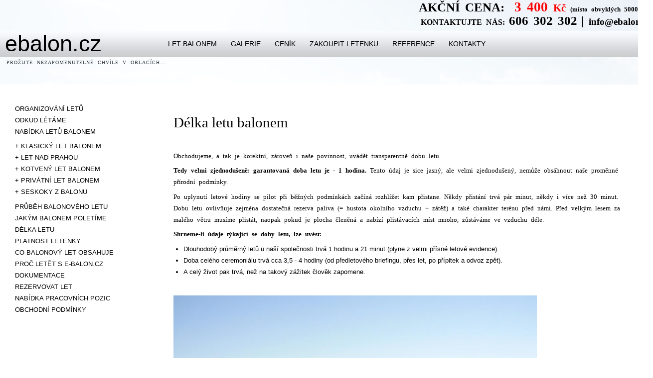

--- FILE ---
content_type: text/html; charset=utf-8
request_url: https://ebalon.cz/delka-letu-balonem
body_size: 11313
content:

 
<!DOCTYPE html PUBLIC "-//W3C//DTD XHTML 1.0 Transitional//EN" "http://www.w3.org/TR/xhtml1/DTD/xhtml1-transitional.dtd">
<html xmlns="http://www.w3.org/1999/xhtml" xml:lang="cs-cz" lang="cs-cz" >
<head>
<meta charset="utf-8">
	<meta name="author" content="Super User">
	<meta name="description" content="METRO AKCE: 3400 Kč ll LET BALONEM ll OBČERSTVENÍ PO LETU, FOTOGRAFIE A TRASA LETU V CENĚ ll LÉTÁME CELOROČNĚ ll KARLŠTEJN, POSÁZAVÍ, ČESKÝ RÁJ">
	<meta name="generator" content="Joomla! - Open Source Content Management">
	<title>DÉLKA LETU</title>
	<link href="https://ebalon.cz/component/search/?id=18&amp;Itemid=166&amp;format=opensearch" rel="search" title="Hledat LET BALONEM | AKČNÍ CENA | 3400 KČ" type="application/opensearchdescription+xml">
	<link href="/favicon.ico" rel="icon" type="image/vnd.microsoft.icon">
<link href="/media/vendor/joomla-custom-elements/css/joomla-alert.min.css?0.2.0" rel="stylesheet" />
	<link href="/plugins/system/jce/css/content.css?badb4208be409b1335b815dde676300e" rel="stylesheet" />
<script src="/media/vendor/jquery/js/jquery.min.js?3.7.1"></script>
	<script src="/media/legacy/js/jquery-noconflict.min.js?647005fc12b79b3ca2bb30c059899d5994e3e34d"></script>
	<script type="application/json" class="joomla-script-options new">{"joomla.jtext":{"ERROR":"Chyba","MESSAGE":"Zpr\u00e1va","NOTICE":"Ozn\u00e1men\u00ed","WARNING":"Varov\u00e1n\u00ed","JCLOSE":"Zav\u0159\u00edt","JOK":"OK","JOPEN":"Otev\u0159\u00edt"},"system.paths":{"root":"","rootFull":"https:\/\/ebalon.cz\/","base":"","baseFull":"https:\/\/ebalon.cz\/"},"csrf.token":"daaed45a3b6f532281ba4ee26696e76a"}</script>
	<script src="/media/system/js/core.min.js?ee06c8994b37d13d4ad21c573bbffeeb9465c0e2"></script>
	<script src="/media/vendor/bootstrap/js/bootstrap-es5.min.js?5.3.2" nomodule defer></script>
	<script src="/media/system/js/messages-es5.min.js?c29829fd2432533d05b15b771f86c6637708bd9d" nomodule defer></script>
	<script src="/media/vendor/bootstrap/js/offcanvas.min.js?5.3.2" type="module"></script>
	<script src="/media/vendor/bootstrap/js/toast.min.js?5.3.2" type="module"></script>
	<script src="/media/vendor/bootstrap/js/tab.min.js?5.3.2" type="module"></script>
	<script src="/media/vendor/bootstrap/js/scrollspy.min.js?5.3.2" type="module"></script>
	<script src="/media/vendor/bootstrap/js/popover.min.js?5.3.2" type="module"></script>
	<script src="/media/vendor/bootstrap/js/dropdown.min.js?5.3.2" type="module"></script>
	<script src="/media/vendor/bootstrap/js/modal.min.js?5.3.2" type="module"></script>
	<script src="/media/vendor/bootstrap/js/collapse.min.js?5.3.2" type="module"></script>
	<script src="/media/vendor/bootstrap/js/carousel.min.js?5.3.2" type="module"></script>
	<script src="/media/vendor/bootstrap/js/button.min.js?5.3.2" type="module"></script>
	<script src="/media/vendor/bootstrap/js/alert.min.js?5.3.2" type="module"></script>
	<script src="/media/system/js/messages.min.js?7f7aa28ac8e8d42145850e8b45b3bc82ff9a6411" type="module"></script>

   

<link rel="stylesheet" href="/templates/system/css/system.css" type="text/css" />
<link rel="stylesheet" href="/templates/joomlage0085-lectron/css/reset.css" type="text/css" />
<link rel="stylesheet" href="/templates/joomlage0085-lectron/css/typo.css" type="text/css" />
<link rel="stylesheet" href="/templates/joomlage0085-lectron/css/bootstrap.css" type="text/css" />
<link rel="stylesheet" href="/templates/joomlage0085-lectron/css/font-awesome.css" type="text/css" />
<link rel="stylesheet" href="/templates/joomlage0085-lectron/css/animate.css" type="text/css" />
<link rel="stylesheet" href="/templates/joomlage0085-lectron/css/template.css" type="text/css" />
<link rel="stylesheet" href="/templates/joomlage0085-lectron/css/nexus.css" type="text/css" />


<!-- Font weight required for Headings and Titles -->
<link href='https://fonts.googleapis.com/css?family=Raleway:400,300,200,100,500,700,800,900,600' rel='stylesheet' type='text/css'>




<style type="text/css">body{font-family:Verdana, Geneva, sans-serif }</style>


<style type="text/css">h2{font-family:Verdana, Geneva, sans-serif }</style>
<style type="text/css">.accordion div.accordion-group div.accordion-heading strong a.accordion-toggle{font-family:Verdana, Geneva, sans-serif }</style>


<style type="text/css">.module h3, .module_menu h3{font-family:Verdana, Geneva, sans-serif }</style>


<style type="text/css">#hornav{font-family:Verdana, Geneva, sans-serif }</style>


<style type="text/css">.logo-text a{font-family:Impact, Charcoal, sans-serif }</style>




<style type="text/css">

/*-------------------------------------------------------------*/
/*---------------Start Global Parmameters Styling--------------*/
/*-------------------------------------------------------------*/

/*--Set Template Width--*/
.wrapper960 {width:1310px;}

/*@media only screen and (min-width: 960px) and (max-width: 1310px) {
.wrapper960 {width:960px !important;}
}*/

/*--Set Body Color--*/ 
body{background-color:#f4f5f7; min-width: 1300px}

/*--Set Background Image--*/ 
body{background-color: transparent;}
html{
	background: url(/images/obrazky/clouds.jpg) no-repeat center fixed;  
	-webkit-background-size: cover;
	-moz-background-size: cover;
	-o-background-size: cover;
	background-size: cover;
}
/*--End Background Image--*/

/*--Body font size--*/
body{font-size: 13px}

/*-------------------------------------------------------------*/
/*----------------------Buttons Styling------------------------*/
/*-------------------------------------------------------------*/
/*--Styles Button Color--*/
.content_vote .btn, .btn.dropdown-toggle, .pager.pagenav a, .pager a, 
.btn-primary, span.content_vote input.btn, .btn,
.input-append .add-on, .input-prepend .add-on,
.btn.active, .btn:active, .btn:hover,.pagination ul,.readmore a.btn{background-color: #2e363f; border-color: #2e363f; }

#main span.content_vote input.btn{background-color: #2e363f !important;}

/*buttons text, icons carets color styling*/
#main a.btn, #main a:hover.btn, button.btn, .pagenav, #main a.pagenav, #main a:hover.pagenav, #main ul.pager li.previous a, #main ul.pager li.next a, i, span.content_vote input.btn, .btn{color: #ffffff !important;}
.caret{border-top: 4px solid #ffffff !important;}
#main div#editor-xtd-buttons.btn-toolbar div.btn-toolbar a.btn,span.add-on{color: #ffffff !important; background-color: #2e363f !important;}

.dropdown-menu li > a:hover,
.dropdown-menu li > a:focus,
.dropdown-submenu:hover > a {background-color: #2e363f !important;}

/*--Print/Email Button Group Styling--*/
.btn-group a.btn, .btn-group > .btn, .btn-group > .dropdown-menu{background-color: #2e363f !important; border-color: #2e363f !important;}

/*--Print/Email Button Group icons,caret,text color styling--*/
div.btn-group a.btn i,div.btn-group ul.dropdown-menu li a i, #main div.btn-group ul.dropdown-menu li a, #main div.btn-group ul.dropdown-menu li a:hover{color: #ffffff !important;}
div.btn-group a.btn span.caret{border-top: 4px solid #ffffff !important;}
div.btn-group a.btn span.icon-cog{color: #ffffff !important;}

/*-------------------------------------------------------------*/
/*--------------------End Buttons Styling----------------------*/
/*-------------------------------------------------------------*/

/*--Input Boxes Styling - background color and text color--*/
.form-search input, .form-search textarea, .form-search select, 
.form-search .help-inline, .form-search .uneditable-input, 
.form-search .input-prepend, .form-search .input-append, 
.form-inline input, .form-inline textarea, .form-inline select, 
.form-inline .help-inline, .form-inline .uneditable-input,  
.form-horizontal input, .form-horizontal textarea, 
.form-horizontal select, .form-horizontal .help-inline, 
.form-horizontal .uneditable-input, .form-horizontal .input-prepend, 
.form-horizontal .input-append
{background-color:#ffffff !important; color: #2e363f !important;}


/*--Input Boxes Styling - background color and text color--*/
.form-search input, .form-search textarea, .form-search select, 
.form-search .help-inline, .form-search .uneditable-input, 
.form-search .input-prepend, .form-search .input-append, 
.form-inline input, .form-inline textarea, .form-inline select, 
.form-inline .help-inline, .form-inline .uneditable-input,  
.form-horizontal input, .form-horizontal textarea, 
.form-horizontal select, .form-horizontal .help-inline, 
.form-horizontal .uneditable-input, .form-horizontal .input-prepend, 
.form-horizontal .input-append
{border-color:#000000 !important; }


/*--Tags Styling - background color and text color--*/
div.tags span a.label {background-color: #2e363f !important;}
#main div.tags span a.label{color: #ffffff !important;}


/*-------------------------------------------------------------*/
/*---------------End Global Parmameters Styling----------------*/
/*-------------------------------------------------------------*/



/*--Load script to convert hex color to rgba--*/ 

/*-------------------------------------------------------------*/
/*------------Start Header Block Parmameters Styling-----------*/
/*-------------------------------------------------------------*/
/*--Header Container background color and Opacity setting--*/

/*--Header container, logo/menu responsive container, container social mobile, Component User Login set color--*/
#container_header.container, #container_logo_menu_mobile, .login_moments{
    background-color: #ffffff;
    background-color: rgba(255,255,255, 0.9 );
}

/*--Header Wrapper background color and Opacity setting, logo/menu responsive container, container social mobile set color--*/

#header.block_holder, #container_logo_menu_mobile{
    /*background-color: #ffffff;
    background-color: rgba(255,255,255, 1 );*/
}


#container_header{
	border-bottom:5px solid; ##ffffff;
	border-bottom-color:#ffffff;
}


/*-----------------------Search Styling-------------------------------*/ 
/*--search background color-- */
#search input#mod-search-searchword.inputbox, #mobile_search .inputbox{background-color: #fafafa !important;}

/*--search text color-- */
#search input#mod-search-searchword.inputbox, #mobile_search .inputbox{color: #ebebeb !important;}

/*--search box positioning-- */
#search{top: 20px}
#search{right: 180px}
/*---------------------End Search Styling ----------------------------*/

/*----------------Social Icons Color Styling -----------*/ 
	
	/*--Social Icons Color dark--*/ 
	#social ul li a{background-position: 0px -40px;}
	
    /*--Social Icons Background Color--*/
    #social {background-color:#003d82}
	
/*--------------End Social Icons Styling --------------*/


/*---------------------Header Custom Module Styling------------------------*/ 

/*--header custom module text color-- */
#custom{color: #ffffff}

/*--header custom module links colors-- */
#custom a{color: #ffffff}
#custom a:hover{color: #ffffff}

/*--header custom module positioning-- */
#custom{top: 0px}
#custom{left: 0px}

/*--------------------End Header Custom Module Styling---------------------*/

/*-------------------------------------------------------------*/
/*------------End Header Block Parmameters Styling-------------*/
/*-------------------------------------------------------------*/

/*-----------------------------------------------------------------*/
/*--------------------------Start Logo Styling---------------------*/
/*-----------------------------------------------------------------*/
/*--Set Logo Image position and locate logo image file--*/ 
#logo{left:0px}
#logo{top:62px}

.logo a {background: url(/images/6.png) no-repeat; z-index:1;}
/*--End Set Logo Image position and locate logo image file--*/ 

/*--Text Colors for Logo and Slogan--*/ 
.logo-text a {color: #000000 }
p.site-slogan {color: #2e363f }
/*-----------------------------------------------------------------*/
/*------------------------End Logo Styling-------------------------*/
/*-----------------------------------------------------------------*/

/*-----------------------------------------------------------------*/
/*--------------------------Start Menu Styling---------------------*/
/*-----------------------------------------------------------------*/

/*--Hornav bar color--*/
#hornav {background-color: #fafcff }

/*--Hornav text color and hover color--*/
#hornav > ul > li > a {color: #000000 }
#hornav > ul > li > a:hover {color: #858181}


/*--Hornav dropdown background color, text color and hover color--*/
#hornav ul ul{background-color: #ffffff}
#hornav ul ul li a:active, #hornav ul ul li a:focus, #hornav ul ul li a:hover{background-color: #ffffff}

#hornav ul ul li a {color: #000000}
#hornav ul ul li a:active, #hornav ul ul li a:focus, #hornav ul ul li a:hover {color: #858181}


/*--Responsive OffCanavs Menu Styling*/
/*--Responsive Menu Toggle Switch-- */
.simple-menu-button {background-color: #fafcff}

/*--Menu Title Background Color and Text Color--*/
.sidr-menu-title{background-color: #ffffff}
.sidr-menu-title{color: #000000}

/*--Menu ul Li a Background Color and Text Color--*/
.sidr ul li:hover>a, .sidr ul li:hover>span, .sidr ul li.active>a, .sidr ul li.active>span, .sidr ul li.sidr-class-active>a, .sidr ul li.sidr-class-active>span{background-color: #ffffff}
.sidr ul li:hover>a, .sidr ul li:hover>span, .sidr ul li.active>a, .sidr ul li.active>span, .sidr ul li.sidr-class-active>a, .sidr ul li.sidr-class-active>span{-color: #000000}

/*-----------------------------------------------------------------*/
/*--------------------------End Menu Styling-----------------------*/
/*-----------------------------------------------------------------*/

/*-----------------------------------------------------------------*/
/*-------------Start Slideshow Block Parmameters Styling-----------*/
/*-----------------------------------------------------------------*/
/*--Set Slideshow Module Block Container Image--*/


/*--Slideshow full or boxed--*/ 
/*--Set images to full width if fullwidth selected in parameters--*/ 

/*--Slideshow Container background color and Opacity setting--*/

#container_slideshow.container{
    background-color: #ffffff;
    background-color: rgba(255,255,255, 0.7 );
}


/*--Slideshow Navigation color and Opacity setting--*/

.nivo-controlNavHolder{
    background-color: #000000;
    background-color: rgba(0,0,0, 0.7 );
}

/*--Container padding--*/
#container_slideshow.container{padding-top:0px}
#container_slideshow.container{padding-bottom:60px}
/*-----------------------------------------------------------------*/
/*--------------End Slideshow Block Parmameters Styling------------*/
/*-----------------------------------------------------------------*/


/*-------------------------------------------------------------*/
/*-------Start Jumbotron Module Block Parmameters Styling------*/
/*-------------------------------------------------------------*/


/*---------------------Jumbotron Custom Module Styling------------------------*/ 

/*--jumbotron custom module text color-- */
#jumbotron{color: #ffffff}

/*--jumbotron custom module links colors-- */
#jumbotron a{color: #ffffff}
#jumbotron a:hover{color: #000000}


/*--jumbotron custom module button styling-- */
a.jumbotron-btn{color: #ffffff !important;}

a:hover.jumbotron-btn{background-color: #000000}
a:hover.jumbotron-btn{color: #ffffff}

/*--------------------End Jumbotron Custom Module Styling---------------------*/


/*--Set Jumbotron Module Block Container Image--*/
/*--End Jumbotron Module Block Container Image--*/

/*--Jumbotron Module Block Color Styling--*/
/*--Container background color and Opacity setting--*/

#container_jumbotron.container{
    background-color: #ffffff;
    background-color: rgba(255,255,255, 0 );
}

/*--Wrapper background color and Opacity setting--*/

#jumbotron.block_holder{
    background-color: #000000;
    background-color: rgba(0,0,0, 0 );
}

/*--Container padding--*/
#container_jumbotron.container{padding-top:200px}
#container_jumbotron.container{padding-bottom:200px}


/*-------------------------------------------------------------*/
/*---------End top Module Block Parmameters Styling---------*/
/*-------------------------------------------------------------*/


/*-------------------------------------------------------------*/
/*--------Start Top Module Block Parmameters Styling--------*/
/*-------------------------------------------------------------*/
/*--Set Top Module Block Container Image--*/
#container_top_modules_bg{background: url(/images/obrazky/clouds.jpg) no-repeat center fixed;
    -webkit-background-size: cover;
	-moz-background-size: cover;
	-o-background-size: cover;
	background-size: cover;}
/*--End Top Module Block Container Image--*/

/*--Top Module Block Color Styling--*/
/*--Container background color and Opacity setting--*/

#container_top_modules.container{
    background-color: #ffffff;
    background-color: rgba(255,255,255, 0.3 );
}

/*--Wrapper background color and Opacity setting--*/

#top_modules.block_holder{
    background-color: #8a5353;
    background-color: rgba(138,83,83, 0.9 );
}

/*--Container Text Color--*/
#top_modules{color:#000000 !important; }

/*--Container Link Color--*/
#top_modules a{color:#000000 !important; }

/*--Container Link Hover Color--*/
#top_modules a:hover{color:#525252 !important; }

/*--Container Module Head Color--*/
#top_modules .module h3, #top_modules .module_menu h3{background-color:#000000; }

/*--Container Module Head Color On/Off--*/
#top_modules .module h3, #top_modules .module_menu h3{background-color: transparent !important; }

/*--Container Module Head Text Color--*/
#top_modules .module h3, #top_modules .module_menu h3{color:#ffffff !important; }

/*--Container Menu Link Color--*/
#top_modules .module ul.menu li a, #top_modules .module_menu ul.menu li a{color:#ffffff !important; }
#top_modules .module ul a, #top_modules .module_menu ul a{border-color:#ffffff !important; }

/*--Container Menu Link Hover Color--*/
#top_modules .module ul.menu li a:hover, #top_modules .module_menu ul.menu li a:hover{color:#ffffff !important; }
#top_modules .module ul a:hover, #top_modules .module_menu ul a:hover{border-color:#ffffff !important; }


/*--Container padding--*/
#container_top_modules.container{padding-top:0px}
#container_top_modules.container{padding-bottom:0px}

/*--Module Head padding--*/
#top_modules .module h3, #top_modules .module_menu h3{padding-left:0px}
#top_modules .module h3, #top_modules .module_menu h3{padding-right:0px}

/*-------------------------------------------------------------*/
/*---------End top Module Block Parmameters Styling---------*/
/*-------------------------------------------------------------*/


/*-------------------------------------------------------------*/
/*--------Start Main Content Block Parmameters Styling--------*/
/*-------------------------------------------------------------*/
/*--Set Main Content Block Container Image--*/
/*--End Main Content Block Container Image--*/

/*--Main Container Block Color Styling--*/
/*--Container background color and Opacity setting--*/

#container_main.container{
    background-color: #ffffff;
    background-color: rgba(255,255,255, 0.8 );
}

/*--Wrapper background color and Opacity setting--*/

#main.block_holder{
    background-color: #ffffff;
    background-color: rgba(255,255,255, 1 );
}

/*--Article Title Color--*/ 
#content_full h2, #content_full h2 a:link, #content_full h2 a:visited, #content_full .content_header, #content_full .articleHead, #content_remainder h2, #content_remainder h2 a:link, #content_remainder h2 a:visited, #content_remainder .content_header, #content_remainder .articleHead, .published, .hits, .create{color: #000000;}

/*--Container Text Color--*/
#main, ul.breadcrumb li span, .list-author, .result-category, .result-text, .result-created, legend, div#slide-contact.accordion div.accordion-group div.accordion-heading {color:#000000 !important; }

/*--Container Link Color--*/
#main a, .module ul.breadcrumb li a, .module_menu ul.breadcrumb li a{color:#000000 !important; }

/*--Container Link Hover Color--*/
#main a:hover{color:#0057ba !important; }

/*--Container Module Head Color--*/
#main .module h3, #main .module_menu h3{border-color:#ffffff; }

/*--Container Module Head Color On/Off--*/

/*--Container Module Head Text Color--*/
.sidecol_block .module h3, .sidecol_block .module_menu h3, .contenttop .module h3, .contenttop .module_menu h3, .contentbottom .module h3, .contentbottom .module_menu h3{color:#000000 }

/*--Container Menu Link Color--*/
#main .module ul.menu li a, #main .module_menu ul.menu li a{color:#000000 !important; }
#main .module ul a, #main .module_menu ul a{border-color:#000000 !important; }

/*--Container Menu Link Hover Color--*/
#main .module ul.menu li a:hover, #main .module_menu ul.menu li a:hover{color:#858585 !important; }
#main .module ul a:hover, #main .module_menu ul a:hover{border-color:#858585 !important; }
#main .module ul a:hover, #main .module_menu ul a:hover{color:#858585 !important; }

/*--Container padding--*/
#container_main.container{padding-top:0px}
#container_main.container{padding-bottom:0px}

/*--Module Head padding--*/
#main .module h3, #main .module_menu h3{padding-left:0px}
#main .module h3, #main .module_menu h3{padding-right:0px}

/*--Horizontal rule border color and tables border color--*/
hr, tr, td{border-color:#000000 !important; }

/*--Overrides Styling--*/
/*--component Login form--*/
.login_joomlage{border-color:#000000 !important; }

/*-------------------------------------------------------------*/
/*---------End Main Content Block Parmameters Styling---------*/
/*-------------------------------------------------------------*/



/*-------------------------------------------------------------*/
/*--------Start Bottom Module Block Parmameters Styling--------*/
/*-------------------------------------------------------------*/
/*--Set Bottom Module Block Container Image--*/
/*--End Bottom Module Block Container Image--*/

/*--Bottom Module Block Color Styling--*/
/*--Container background color and Opacity setting--*/

#container_bottom_modules.container{
    background-color: #ffffff;
    background-color: rgba(255,255,255, 0.1 );
}

/*--Wrapper background color and Opacity setting--*/

#bottom_modules.block_holder{
    background-color: #ffffff;
    background-color: rgba(255,255,255, 0 );
}

/*--Container Text Color--*/
#bottom_modules{color:#000000 !important; }

/*--Container Link Color--*/
#bottom_modules a{color:#ffffff !important; }

/*--Container Link Hover Color--*/
#bottom_modules a:hover{color:#ffffff !important; }

/*--Container Module Head Color--*/
#bottom_modules .module h3, #bottom_modules .module_menu h3{border: 1px solid #ffffff; }

/*--Container Module Head Color On/Off--*/
#bottom_modules .module h3, #bottom_modules .module_menu h3{border-color: transparent !important; }

/*--Container Module Head Text Color--*/
#bottom_modules .module h3, #bottom_modules .module_menu h3{color:#ffffff; }

/*--Container Menu Link Color--*/
#bottom_modules .module ul.menu li a, #bottom_modules .module_menu ul.menu li a{color:#ffffff !important; }
#bottom_modules .module ul a, #bottom_modules .module_menu ul a{border-color:#ffffff !important; }

/*--Container Menu Link Hover Color--*/
#bottom_modules .module ul.menu li a:hover, #bottom_modules .module_menu ul.menu li a:hover{color:#ffffff !important;}
#bottom_modules .module ul a:hover, #bottom_modules .module_menu ul a:hover{border-color:#ffffff !important; }

/*--Container padding--*/
#container_bottom_modules.container{padding-top:0px}
#container_bottom_modules.container{padding-bottom:0px}

/*--Module Head padding--*/
#bottom_modules .module h3, #bottom_modules .module_menu h3{padding-left:0px}
#bottom_modules .module h3, #bottom_modules .module_menu h3{padding-right:0px}


/*-------------------------------------------------------------*/
/*---------End Bottom Module Block Parmameters Styling---------*/
/*-------------------------------------------------------------*/

/*-------------------------------------------------------------*/
/*--------Start base Module Block Parmameters Styling--------*/
/*-------------------------------------------------------------*/
/*--Set base Module Block Container Image--*/
#container_base_modules_bg{background: url(/images/obrazky/clouds.jpg) no-repeat center fixed; 
	-webkit-background-size: cover;
	-moz-background-size: cover;
	-o-background-size: cover;
	background-size: cover;}
/*--End base Module Block Container Image--*/

/*--base Module Block Color Styling--*/
/*--Container background color and Opacity setting--*/

#container_base.container{
    background-color: #ffffff;
    background-color: rgba(255,255,255, 0.8 );
}

/*--Wrapper background color and Opacity setting--*/

#base.block_holder{
    background-color: #c7d2ff;
    background-color: rgba(199,210,255, 0 );
}

/*--Container Text Color--*/
#base{color:#000000 !important;}

/*--Container Link Color--*/
#base a{color:#000000 !important;}

/*--Container Link Hover Color--*/
#base a:hover{color:#7a7a7a !important; }

/*--Container Module Head Color--*/
#base .module h3, #base .module_menu h3{border-bottom: 1px dashed #ffffff; }

/*--Container Module Head Color On/Off--*/
#base .module h3, #base .module_menu h3{border-color: transparent !important; }

/*--Container Module Head Text Color--*/
#base .module h3, #base .module_menu h3{color:#ffffff; }

/*--Container Menu Link Color--*/
#base .module ul.menu li a, #base .module_menu ul.menu li a{color:#ffffff !important; }
#base .module ul a, #base .module_menu ul a{border-color:#ffffff !important; }

/*--Container Menu Link Hover Color--*/
#base .module ul.menu li a:hover, #base .module_menu ul.menu li a:hover{color:#ffffff !important;}
#base .module ul a:hover, #base .module_menu ul a:hover{border-color:#ffffff !important;}

/*--Container padding--*/
#container_base.container{padding-top:80px}
#container_base.container{padding-bottom:80px}

/*--Module Head padding--*/
#base .module h3, #base .module_menu h3{padding-left:0px}
#base .module h3, #base .module_menu h3{padding-right:0px}

/*-------------------------------------------------------------*/
/*---------End base Module Block Parmameters Styling---------*/
/*-------------------------------------------------------------*/


/*-----------------------------------------------------------------*/
/*--------Start Copright / Footer Block Parmameters Styling--------*/
/*-----------------------------------------------------------------*/

/*--Copright / Footer Block Color Styling--*/
/*--Container background color and Opacity setting--*/

#container_copyright_footermenu.container{
    background-color: #ffffff;
    background-color: rgba(255,255,255, 0.5 );
}

/*--Wrapper background color and Opacity setting--*/

#copyright-footermenu.block_holder{
    background-color: #ffffff;
    background-color: rgba(255,255,255, 0 );
}

/*--Container Text Color--*/
#copyright-footermenu{color:#000000 !important; }

/*--Container Link Color--*/
#copyright-footermenu a{color:#000000 !important; }

/*--Container Link Hover Color--*/
#copyright-footermenu a:hover{color:#000000 !important; }

/*--Footer Menu Link Color--*/
#footermenu ul li a{color:#000000 !important; }
#footermenu ul li a{border-color:#000000 !important; }

/*--Footer Menu Link Hover Color--*/
#footermenu ul li a:hover{color:#000000 !important;}
#footermenu ul li a:hover{border-color:#000000 !important; }

/*--Container padding--*/
#container_copyright_footermenu.container{padding-top:50px}
#container_copyright_footermenu.container{padding-bottom:50px}
/*-----------------------------------------------------------------*/
/*--------End Copright / Footer Block Parmameters Styling--------*/
/*-----------------------------------------------------------------*/


/*------------------------------------------------------------------*/
/*----------Start Style Side Column and Content Layout Divs---------*/
/*------------------------------------------------------------------*/
/*--Get Side Column widths from Parameters--*/
#sidecol_a {width: 23% }
#sidecol_b {width: 23% }

/*--Check and see what modules are toggled on/off then take away columns width, margin and border values from overall width*/
#content_remainder {width:77% }


/*Style Side Column A, Side Column B and Content Divs layout*/
  
	#sidecol_a {float:left;}
	#sidecol_b {float:right;}
	#content_remainder {float:left;}
/*------------------------------------------------------------------*/
/*-----------End Style Side Column and Content Layout Divs----------*/
/*------------------------------------------------------------------*/



/*------------------------------------------------------------------*/
/*----------------------Overrides Color Styling---------------------*/
/*------------------------------------------------------------------*/
.login_moments{border-color:#ffffff !important;}
/*------------------------------------------------------------------*/
/*--------------------End Overrides Color Styling-------------------*/
/*------------------------------------------------------------------*/


/*--Load Custom Css Styling--*/
h1 { font-family: Century Gothic; font-weight: 100; text-align: left; font-size: 29px; }

h2 { font-family: Century Gothic; font-weight: 100; text-align: left; font-size: 23px; }


p { font-family: Century Gothic; font-weight: 100; style="text-align: justify; }


li { font-family: Century Gothic; font-weight: 100; }



h3 { font-family: Century Gothic; font-weight: 100; font-size: 20px; }

tr, td { border: 0px !important; }</style>







	<style type="text/css">
    /* #Mobile (Landscape) */
    @media only screen and (max-width: 1024px) {#social{display:none !important;}}
    </style>

	<style type="text/css">
    /* #Mobile (Landscape) */
    @media only screen and (max-width: 1024px) {#mobile_search{display:none !important;}}
    </style>

	<style type="text/css">
    /* #Mobile (Landscape) If there is nothing in the social container then do not display it */
    @media only screen and (max-width: 1024px) {#container_social_mobile{display:none !important;}}
    </style>
<link rel="stylesheet" href="/templates/joomlage0085-lectron/css/module-suffix-classes.css" type="text/css" /> 

<!--[if IE 10]>
<link rel="stylesheet" href="/templates/joomlage0085-lectron/css/ie10.css" rel="stylesheet" type="text/css" />
<![endif]-->  

<!--[if IE 9]>
<link rel="stylesheet" href="/templates/joomlage0085-lectron/css/ie9.css" rel="stylesheet" type="text/css" />
<![endif]-->

<!--[if IE 8]>
<link rel="stylesheet" href="/templates/joomlage0085-lectron/css/ie8.css" rel="stylesheet" type="text/css" />
<![endif]-->

<!--[if IE 7]>
<link rel="stylesheet" href="/templates/joomlage0085-lectron/css/ie7.css" rel="stylesheet" type="text/css" />
<![endif]-->

<!--[if IE 6]>
<script type="text/javascript" src="/templates/joomlage0085-lectron/js/fix-png-ie6.js"></script>
<link rel="stylesheet" href="/templates/joomlage0085-lectron/css/ie6.css" rel="stylesheet" type="text/css" />
<script src="/templates/joomlage0085-lectron/js/ie6/warning.js"></script><script>window.onload=function(){e("/templates/joomlage0085-lectron/js/ie6/")}</script>
<![endif]-->


<script type="text/javascript">
	/* <![CDATA[ */
	var seznam_retargeting_id = 34269;
	/* ]]> */
</script>
<script type="text/javascript" src="//c.imedia.cz/js/retargeting.js" defer></script>
						
						

 
						

<!-- Google tag (gtag.js) -->
<script async src="https://www.googletagmanager.com/gtag/js?id=G-5G31THGMT2"></script>
<script>
  window.dataLayer = window.dataLayer || [];
  function gtag(){dataLayer.push(arguments);}
  gtag('js', new Date());

  gtag('config', 'G-5G31THGMT2');
</script>







</head>

<body>
  <!-- Facebook Pixel Code -->
<script>
!function(f,b,e,v,n,t,s){if(f.fbq)return;n=f.fbq=function(){n.callMethod?
n.callMethod.apply(n,arguments):n.queue.push(arguments)};if(!f._fbq)f._fbq=n;
n.push=n;n.loaded=!0;n.version='2.0';n.queue=[];t=b.createElement(e);t.async=!0;
t.src=v;s=b.getElementsByTagName(e)[0];s.parentNode.insertBefore(t,s)}(window,
document,'script','//connect.facebook.net/en_US/fbevents.js');

fbq('init', '1500654563563101');
fbq('track', "PageView");</script>
<noscript><img height="1" width="1" style="display:none"
src="https://www.facebook.com/tr?id=1500654563563101&ev=PageView&noscript=1"
/></noscript>
<!-- End Facebook Pixel Code -->


    <!-- Kód Google značky pro remarketing -->
<!--------------------------------------------------
Značka pro remarketing nesmí být spojena s údaji umožňujícími identifikaci osob nebo umístěna na stránkách týkajících se citlivých kategorií. Další informace a postup nastavení značky naleznete na stránce: http://google.com/ads/remarketingsetup
--------------------------------------------------->
<script type="text/javascript">
/* <![CDATA[ */
var google_conversion_id = 989431899;
var google_custom_params = window.google_tag_params;
var google_remarketing_only = true;
/* ]]> */
</script>
<script type="text/javascript" src="//www.googleadservices.com/pagead/conversion.js" defer>
</script>
<noscript>
<div style="display:inline;">
<img height="1" width="1" style="border-style:none;" alt="" src="//googleads.g.doubleclick.net/pagead/viewthroughconversion/989431899/?value=0&amp;guid=ON&amp;script=0"/>
</div>
</noscript>
<a href="#" class="scrollup">Scroll</a>


<!-- Offcanvas sidebar contains Search and Menu-->

      <!--<div id="sidr">

                  <div id="custom" class="block_holder"><div class="module_margin">
              
<div id="mod-custom132" class="mod-custom custom">
    <p style="text-align: right;"><a href="/cenik"><span style="font-size: 14pt;"><strong><span style="color: #000000;"><span style="color: #000000;"><span style="font-size: 25px;">AKČNÍ CENA:</span></span>&nbsp;</span></strong></span><span style="font-size: 27px;"><strong><span style="color: #ff0000;">&nbsp;3 400&nbsp;<span style="font-size: 16pt;">Kč </span></span></strong></span><span style="font-size: 14pt;"><strong><span style="color: #000000;"><span style="color: #ff0000;"><span style="color: #ff0000;"></span></span></span></strong></span><span style="font-size: 14pt;"><strong><span style="color: #000000;"><span style="font-size: 10pt;"><span style="color: #000000;">(místo obvyklých 5000 Kč)</span></span></span></strong></span></a></p>
<p style="text-align: right;"><a href="/kontakty"><span style="font-size: 14pt;"><strong><span style="color: #000000;"><span style="font-size: 10pt;"><strong style="font-size: 13.3333330154419px; text-align: right;"><span style="font-size: 15px;"><span style="font-size: 12pt;">KONTAKTUJTE NÁS:</span>&nbsp;<span style="color: #000000;"><span style="color: #000000; font-size: 19pt;">606 302 302</span> <span style="font-size: 18pt;"> | </span></span></span><span style="color: #000000; font-size: 14pt;"><span style="color: #000000;">info@ebalon.cz</span></span></strong></span></span></strong></span></a></p>
<p style="text-align: right;"><span style="font-size: 10pt;"><strong><span style="color: #000000;"></span></strong></span></p></div>

            </div></div>
      

      
      </div>-->
<!-- End Offcanvas Sidebar-->

            <div id="container_header" class="container"><div class="wrapper960">
            <div id ="header" class="block_holder">

<div id="hornav">
    
<ul class="menu" id="moomenu">
<li class="item-125 deeper parent"><a href="/" >LET BALONEM</a><ul><li class="item-137"><a href="/let-balonemx/organizace-letu" >Organizování letů</a></li><li class="item-136"><a href="/let-balonemx/odkud-letame" >Odkud létáme</a></li><li class="item-135 deeper parent"><a href="/let-balonemx/nabidka-letu-balonem" >Nabídka letů balonem</a><ul><li class="item-172"><a href="/let-balonemx/nabidka-letu-balonem/klasicky-let-balonem" >Klasický let balonem</a></li><li class="item-177"><a href="/let-balonemx/nabidka-letu-balonem/let-balonem-nad-prahou" >Let balonem nad Prahou</a></li><li class="item-176"><a href="/let-balonemx/nabidka-letu-balonem/kotveny-let-balonem" >Kotvený let balonem</a></li><li class="item-178"><a href="/let-balonemx/nabidka-letu-balonem/privatni-firemni-let-balonem" >Privátní/firemní let balonem</a></li><li class="item-175"><a href="/let-balonemx/nabidka-letu-balonem/parasutisticke-seskoky" >Parašutistické seskoky</a></li></ul></li><li class="item-193"><a href="/let-balonemx/prubeh-balonoveho-letu" >Průběh balonového letu</a></li><li class="item-126"><a href="/let-balonemx/jakym-balonem-poletime" >Jakým balonem poletíme</a></li><li class="item-159"><a href="/let-balonemx/delka-letu" >Délka letu</a></li><li class="item-162"><a href="/let-balonemx/obsah-letu" >Co balonový let obsahuje</a></li><li class="item-134"><a href="/let-balonemx/platnost-letenky" >Platnost letenky</a></li><li class="item-131"><a href="/let-balonemx/dokumentace" >Dokumentace</a></li><li class="item-138"><a href="/let-balonemx/proc-letet-s-ebalon-cz" >Proč letět s ebalon.cz</a></li><li class="item-186"><a href="/let-balonemx/rezervovat-let" >Rezervovat let</a></li><li class="item-210"><a href="/let-balonemx/prace" >Nabídka pracovních pozic</a></li><li class="item-331"><a href="/let-balonemx/obchodni-podminky" >Obchodní podmínky</a></li></ul></li><li class="item-124 deeper parent"><a href="https://www.facebook.com/letbalonem/photos_albums" >GALERIE</a><ul><li class="item-249"><a href="https://www.facebook.com/letbalonem/photos_albums" target="_blank" >FOTOGALERIE</a></li><li class="item-248"><a href="/fotogalerie/video" >VIDEOGALERIE</a></li></ul></li><li class="item-122"><a href="/cenik" >CENÍK</a></li><li class="item-123"><a href="/zakoupit-letenku" >ZAKOUPIT LETENKU </a></li><li class="item-187"><a href="/reference" >REFERENCE</a></li><li class="item-129"><a href="/kontakty" >KONTAKTY</a></li></ul>
</div>

<div class="clear"></div>  
	<div id="header_items">
        <div id="social">
            <ul>
            
            
            
            
            
            
            
            
            
            
            
            
            
            
                        </ul>
            </div>	
    
<div id="custom" class="block_holder"><div class="module_margin">
    
<div id="mod-custom132" class="mod-custom custom">
    <p style="text-align: right;"><a href="/cenik"><span style="font-size: 14pt;"><strong><span style="color: #000000;"><span style="color: #000000;"><span style="font-size: 25px;">AKČNÍ CENA:</span></span>&nbsp;</span></strong></span><span style="font-size: 27px;"><strong><span style="color: #ff0000;">&nbsp;3 400&nbsp;<span style="font-size: 16pt;">Kč </span></span></strong></span><span style="font-size: 14pt;"><strong><span style="color: #000000;"><span style="color: #ff0000;"><span style="color: #ff0000;"></span></span></span></strong></span><span style="font-size: 14pt;"><strong><span style="color: #000000;"><span style="font-size: 10pt;"><span style="color: #000000;">(místo obvyklých 5000 Kč)</span></span></span></strong></span></a></p>
<p style="text-align: right;"><a href="/kontakty"><span style="font-size: 14pt;"><strong><span style="color: #000000;"><span style="font-size: 10pt;"><strong style="font-size: 13.3333330154419px; text-align: right;"><span style="font-size: 15px;"><span style="font-size: 12pt;">KONTAKTUJTE NÁS:</span>&nbsp;<span style="color: #000000;"><span style="color: #000000; font-size: 19pt;">606 302 302</span> <span style="font-size: 18pt;"> | </span></span></span><span style="color: #000000; font-size: 14pt;"><span style="color: #000000;">info@ebalon.cz</span></span></strong></span></span></strong></span></a></p>
<p style="text-align: right;"><span style="font-size: 10pt;"><strong><span style="color: #000000;"></span></strong></span></p></div>

</div></div>

 
<div id="logo">
    <div class="logo_container">		
        
        <div class="logo-text"> <a href="/index.php" title=""><span>
          ebalon.cz          </span></a> </div>
            <p class="site-slogan">PROŽIJTE NEZAPOMENUTELNÉ CHVÍLE V OBLACÍCH...</p>
            </div>
</div>
<div class="clear"></div>
</div>

</div>            </div></div>
            <div id="container_header_shadow" class="container"><div class="wrapper960">
            </div></div>


            <div id="container_logo_menu_mobile" class="container"><div class="wrapper960">
            <div id="off-canvas">
    <a id="simple-menu" href="#sidr" class="simple-menu-button"></a>
</div>

<div id ="social_mobile" class="block_holder">  
	<div id="header_items">
        <div id="social">
            <ul>
            
            
            
            
            
            
            
            
            
            
            
            
            
            
                        </ul>
        </div>  




</div>

</div>


<div id ="logo_mobile">
      
	    <a href="/index.php"><img src=/images/e-balon.png alt='user_mobilelogo' /></a>
        </div>

<div class="clear"></div>            </div></div>

            
            
            
            <div id="container_maincontent_bg">
            <div id="container_main" class="container"><div class="wrapper960">
            <!--Setting up Layout for MainContent and Side Columns. Check to see if modules are enabled or disabled in the sidecolumns-->


<div id ="main" class="block_holder">

    <!--Side Columns Layout-->                          
            <div id="sidecol_a">
            <div class="sidecol_block">
                
<ul class="menu">
<li class="item-149"><a href="/organizace-letu" >ORGANIZOVÁNÍ LETŮ</a></li><li class="item-163"><a href="/odkud-letame" >ODKUD LÉTÁME</a></li><li class="item-164 deeper parent"><a href="/nabidka-letu-balonem" >NABÍDKA LETŮ BALONEM</a><ul><li class="item-203"><a href="/nabidka-letu-balonem/klasicky" >+ KLASICKÝ LET BALONEM</a></li><li class="item-204"><a href="/nabidka-letu-balonem/let-nad-prahou" >+ LET NAD PRAHOU</a></li><li class="item-205"><a href="/nabidka-letu-balonem/kotveny-let" >+ KOTVENÝ LET BALONEM</a></li><li class="item-206"><a href="/nabidka-letu-balonem/privatni-let-balonem" >+ PRIVÁTNÍ LET BALONEM</a></li><li class="item-207"><a href="/nabidka-letu-balonem/parasutisticke-seskoky" >+ SESKOKY Z BALONU</a></li></ul></li><li class="item-194"><a href="/prubeh-balonoveho-letu" >PRŮBĚH BALONOVÉHO LETU</a></li><li class="item-165"><a href="/jakym-balonem-poletite" >JAKÝM BALONEM POLETÍME</a></li><li class="item-166 current active"><a href="/delka-letu-balonem" >DÉLKA LETU</a></li><li class="item-167"><a href="/platnost-letenky" >PLATNOST LETENKY</a></li><li class="item-161"><a href="/obsah-letu" >CO BALONOVÝ LET OBSAHUJE</a></li><li class="item-168"><a href="/proc-letet-s-e-balon-cz" >PROČ LETĚT S E-BALON.CZ</a></li><li class="item-169"><a href="/dokumentace" >DOKUMENTACE</a></li><li class="item-127"><a href="/rezervovat-let" >REZERVOVAT LET</a></li><li class="item-209"><a href="/prace" >NABÍDKA PRACOVNÍCH POZIC</a></li><li class="item-330"><a href="/obchodni-podminky" >OBCHODNÍ PODMÍNKY</a></li></ul>

            </div>
        </div>
               
        
        <!--End Side Columns Layout-->

<!--Find Content width and show component area-->
<div id="content_remainder">


<!--Modules ContentTop-->
            
<!--End Modules ContentTop-->

 	<div class="maincontent">
            <div class="message">
                                    <div id="system-message-container" aria-live="polite"></div>

                            </div>
        <div class="com-content-article item-page" itemscope itemtype="https://schema.org/Article">
    <meta itemprop="inLanguage" content="cs-CZ">
    
    
        
        
    
    
        
                                                <div itemprop="articleBody" class="com-content-article__body">
        <h1>Délka letu balonem</h1>
<p>&nbsp;</p>
<p>Obchodujeme, a tak je korektní, zároveň i naše povinnost, uvádět transparentně dobu letu.</p>
<p><strong>Tedy velmi zjednodušeně: garantovaná doba letu je - 1 hodina.</strong> Tento údaj je sice jasný, ale velmi zjednodušený, nemůže obsáhnout naše proměnné přírodní podmínky.</p>
<p>Po uplynutí letové hodiny se pilot při běžných podmínkách začíná rozhlížet kam přistane. Někdy přistání trvá pár minut, někdy i více než 30 minut. Dobu letu ovlivňuje zejména dostatečná rezerva paliva (= hustota okolního vzduchu + zátěž) a také charakter terénu před námi. Před velkým lesem za malého větru musíme přistát, naopak pokud je plocha členěná a nabízí přistávacích míst mnoho, zůstáváme ve vzduchu déle.</p>
<p><strong>Shrneme-li údaje týkající se doby letu, lze uvést:</strong></p>
<ul>
<li>Dlouhodobý průměrný letů u naší společnosti trvá 1 hodinu a 21 minut (plyne z velmi přísné letové evidence).</li>
<li>Doba celého ceremoniálu trvá cca 3,5 - 4 hodiny (od předletového briefingu, přes let, po přípitek a odvoz zpět).</li>
<li>A celý život pak trvá, než na takový zážitek člověk zapomene.&nbsp;&nbsp;</li>
</ul>
<p>&nbsp;</p>
<p><img src="/images/obrazky/let_balonem_6.JPG" alt="Délka letu balonem" width="729" height="547" /></p>    </div>

        
                                        </div>

	</div>

<!--Modules ContentBottom-->
            
<!--End Modules ContentBottom-->


</div>
<div class="clear"></div>
<!--End Content width and show component area-->
           
            

</div>
<div class="clear"></div>            </div></div>
            </div>

                        <div id="container_bottom_modules_bg">
            <div id="container_bottom_modules" class="container"><div class="wrapper960">
            
<div id="bottom_modules" class="block_holder">

		<div id="wrapper_bottom-1" class="block_holder_margin">
		 
		<div class="bottom-1" style="width:100%;"><div class="module_margin">
<div id="mod-custom130" class="mod-custom custom">
    <p>&nbsp;</p>
<p>&nbsp;</p>
<p>&nbsp;</p>
<p>&nbsp;</p>
<p>&nbsp;</p>
<p>&nbsp;</p>
<p class="animate fadeInLeft"><span style="font-size: 24pt;">Darujte nezapomenutelné chvíle v oblacích....</span></p>
<p class="animate fadeInLeft">&nbsp;</p>
<p class="animate fadeInRight" style="text-align: right;"><span style="font-size: 24pt;">...darujte let balonem&nbsp;</span></p>
<p>&nbsp;</p>
<p>&nbsp;</p>
<p>&nbsp;</p>
<p>&nbsp;</p>
<p>&nbsp;</p>
<p>&nbsp;</p></div>
</div></div>											<div class="clear"></div>
    </div>		
    					
				

					
</div>            </div></div></div>
            

                        <div id="container_base_modules_bg">
            <div id="container_base" class="container"><div class="wrapper960">
            
<div id ="base" class="block_holder">

										<div id="wrapper_base-1" class="block_holder_margin">
						 
						<div class="base-1" style="width:100%;"><div class="module_margin">
<div id="mod-custom129" class="mod-custom custom">
    <p style="text-align: center;"><span style="font-size: 11px;"></span></p>
<p style="text-align: center;">&nbsp;</p>
<h2 style="text-align: center;"><strong>Let balonem obsahuje:</strong></h2>
<p>&nbsp;</p>
<p>&nbsp;</p>
<p style="text-align: center;"><strong>Letenku v dárkovém balení</strong></p>
<p style="text-align: center;"><strong>Minimálně hodinu letu balonem</strong></p>
<p style="text-align: center;"><strong>Předletový briefing, tj. kompletní informace o aktuálních letových podmínkách, počasí, bezpečnosti a vlastním letu</strong></p>
<p style="text-align: center;"><strong>Nealkoholické nápoje na palubě během letu</strong></p>
<p style="text-align: center;"><strong>Přípitek chlazeným sektem a malé občerstvení po přistání</strong></p>
<p style="text-align: center;"><strong>Předání pamětního certifikátu vzduchoplavce</strong></p>
<p style="text-align: center;"><strong>Odvoz terénními vozy zpět na místo startu terénními vozy Land Rover Defender</strong></p>
<p style="text-align: center;"><strong>Podrobné informace o proletěné trase, ukázka zde</strong></p>
<p style="text-align: center;"><strong>Možnost dopravy z Prahy na start a zpět naší dopravou</strong></p>
<p style="text-align: center;"><strong>Přenosný slevový poukaz s výraznou slevou na příští let</strong></p>
<p style="text-align: center;"><strong>Nadstandardní pojištění všech pasažerů</strong></p>
<p>&nbsp;&nbsp;</p>
<p>&nbsp;</p></div>
</div></div>																															<div class="clear"></div>
    </div>		
    					
				
									

<div class="clear"></div>
    
	<div id="footer-1" class="block_holder_margin"><div class="module_margin">
		
<div id="mod-custom164" class="mod-custom custom">
    <p style="text-align: center;"><span style="font-size: 7pt;"><a href="http://let-vrtulnikem.cz/" target="_blank" rel="noopener" title="Vyhlídkové lety vrtulníkem">LET-VRTULNIKEM.CZ</a> |&nbsp;<a href="http://balonpraha.cz" target="_blank" rel="noopener" title="Vyhlídkové lety horkovzdušným balonem pro 16 osob">BALONPRAHA.CZ</a><span style="font-size: 8pt;"> </span>|&nbsp;<a href="http://lt-studio.cz/" target="_blank" rel="noopener" title="Tvorba webových stránek, SEO optimalizace webových stránek">LT-STUDIO.CZ</a> |&nbsp;<a href="http://ebalon.cz/" target="_blank" rel="noopener" title="Vyhlídkové lety horkovzdušným balonem pro 16 osob">EBALON.CZ</a> | <a href="http://lenicka.com" target="_blank" rel="noopener" title="Pronájem nemovitostí, nákup a prodej">LENICKA.COM</a></span></p></div>

		<div class="clear"></div>
	</div></div>
	
<div class="clear"></div>
</div>            </div></div></div>
            

            <div id="container_copyright_footermenu" class="container"><div class="wrapper960">
            
<div id ="copyright-footermenu" class="block_holder">
<div id="copyright" class="module_margin"><div class="block_holder_margin">
		<p>(c) 2015 e-balon.cz</p>
	</div></div>
<div class="clear"></div>
    <div id="footermenu" class="block_holder"><div class="module_margin">
        
<ul class="menu">
<li class="item-125 parent"><a href="/" >LET BALONEM</a></li><li class="item-124 parent"><a href="https://www.facebook.com/letbalonem/photos_albums" >GALERIE</a></li><li class="item-122"><a href="/cenik" >CENÍK</a></li><li class="item-123"><a href="/zakoupit-letenku" >ZAKOUPIT LETENKU </a></li><li class="item-187"><a href="/reference" >REFERENCE</a></li><li class="item-129"><a href="/kontakty" >KONTAKTY</a></li></ul>
        <div class="clear"></div>
    </div></div>

</div>
            </div></div></div>




<!-- Animate css required script jquery.visible.js -->
<script type="text/javascript" src="/templates/joomlage0085-lectron/js/jquery.visible.js"></script>

<!-- Sidebar Offcanvas Script -->
<script type="text/javascript" src="/templates/joomlage0085-lectron/js/jquery.sidr.min.js"></script>
<script type="text/javascript">
    var $sidemenu = jQuery.noConflict();

    $sidemenu(document).ready(function() {
    $sidemenu('#simple-menu').sidr();
    });
</script>

<!-- Image Hover with links -->
<script type="text/javascript" src="/templates/joomlage0085-lectron/js/modernizr.js" charset="utf-8"></script>

<script>
var $imageeffects = jQuery.noConflict();

    $imageeffects(document).ready(function(){
        if (Modernizr.touch) {
            // show the close overlay button
            $imageeffects(".close-overlay").removeClass("hidden");
            // handle the adding of hover class when clicked
            $imageeffects(".img").click(function(e){
                if (!$imageeffects(this).hasClass("hover")) {
                    $imageeffects(this).addClass("hover");
                }
            });
            // handle the closing of the overlay
            $imageeffects(".close-overlay").click(function(e){
                e.preventDefault();
                e.stopPropagation();
                if ($imageeffects(this).closest(".img").hasClass("hover")) {
                    $imageeffects(this).closest(".img").removeClass("hover");
                }
            });
        } else {
            // handle the mouseenter functionality
            $imageeffects(".img").mouseenter(function(){
                $imageeffects(this).addClass("hover");
            })
            // handle the mouseleave functionality
            .mouseleave(function(){
                $imageeffects(this).removeClass("hover");
            });
        }
    });
</script>


<!-- Equalize Top1 Module Heights -->
<script type="text/javascript" src="/templates/joomlage0085-lectron/js/equalizer.js" charset="utf-8"></script>
<script type="text/javascript" >
window.addEvent('domready', function () {
    var columnizer = new Equalizer('.top-1 .module').equalize('height');
    });
</script>

<!-- Equalize Top2 Module Heights -->
<script type="text/javascript" >
window.addEvent('domready', function () {
    var columnizer = new Equalizer('.top-2 .module').equalize('height');
    });
</script>

<!-- Equalize Contenttop Module Heights -->
<script type="text/javascript" >
window.addEvent('domready', function () {
    var columnizer = new Equalizer('.contenttop .module').equalize('height');
    });
</script>

<!-- Equalize Contentbottom Module Heights -->
<script type="text/javascript" >
window.addEvent('domready', function () {
    var columnizer = new Equalizer('.contentbottom .module').equalize('height');
    });
</script>

<!-- Equalize Bottom1 Module Heights -->
<script type="text/javascript" >
window.addEvent('domready', function () {
    var columnizer = new Equalizer('.bottom-1 .module').equalize('height');
    });
</script>

<!-- Equalize Bottom2 Module Heights -->
<script type="text/javascript" >
window.addEvent('domready', function () {
    var columnizer = new Equalizer('.bottom-2 .module').equalize('height');
    });
</script>

<!-- Equalize Base1 Module Heights -->
<script type="text/javascript" >
window.addEvent('domready', function () {
    var columnizer = new Equalizer('.base-1 .module').equalize('height');
    });
</script>

<!-- Equalize Base2 Module Heights -->
<script type="text/javascript" >
window.addEvent('domready', function () {
    var columnizer = new Equalizer('.base-2 .module').equalize('height');
    });
</script>



<!-- Scroll to Top -->
<script type="text/javascript">
var $k = jQuery.noConflict();

    $k(document).ready(function(){
 
        $k(window).scroll(function(){
            if ($k(this).scrollTop() > 500) {
                $k('.scrollup').fadeIn();
            } else {
                $k('.scrollup').fadeOut();
            }
        });
 
        $k('.scrollup').click(function(){
            $k("html, body").animate({ scrollTop: 0 }, 900);
            return false;
        });
 
    });
</script></body>
</html>

--- FILE ---
content_type: text/css
request_url: https://ebalon.cz/templates/joomlage0085-lectron/css/template.css
body_size: 3021
content:
@import url("jstuff.css");

body {
width: 100%;
}

#content100 {float:left;}
#header_items {width: 100%;}
#header.block_holder, #slideshow.block_holder, #footermenu.block_holder {padding:0;}
.module_margin {margin:5px;}


.top-1, .top-2, .contenttop, .contentbottom, .bottom-1, .bottom-2, .base-1, .base-2  {float: left;}

/*--Framework Classes--*/
.block_holder {
    padding-bottom: 25px;
    padding-left: 30px;
    padding-right: 30px;
    padding-top: 30px;
}

.container {
	width:100%; 
}

.container_bg {
  width:100%; 
}

.wrapper960 {
	width:960px; 
	margin:0 auto; 
}

.clear {
	clear:both;
}
.menu{}

#content_full {
}

/*--Header Div--*/
#header {
	position:relative;
}

/* search  */
#search {
	height:20px;
	position:absolute;
	z-index:10;
}
#search form {
	margin:0;
}
#search .inputbox {
border:medium none;
height:19px;
margin:0;
padding:3px 5px 3px 4px;
width:165px;
}
#search form .search label{
	display: none;
}

/* Custom Module (located in the header) */
#custom {
    padding: 3px;
    position: absolute;
    z-index: 10;
    top:105px;
    right:0px;
}

#custom p, #custom .module_margin{
    margin:0px;
}


/*--Logo & Slogan Layout--*/
#logo {
	position:absolute;
}
.logo_container {
	margin: 0px; 
}
.logo {
	margin:0; 
	padding:0; 
}
.logo a {
	display:block; 
	position:relative; 
	z-index:0; 
	width:100%; 
	background: url(../images/logo.png) no-repeat; z-index:1;
}
.logo-text {
	padding:0; 
}
.logo-text a {
	white-space:nowrap; 
	outline:none; 
	position:relative; 
	text-decoration:none; 
	width:100%;
}
p.site-slogan {
	padding:0; 
	position:relative; 
	white-space:nowrap;
}

/*-----------------------------------------------------------------------------------*/
/* Social Media */
/*-----------------------------------------------------------------------------------*/
#social {
  padding:0;
  z-index: 1;
  position: absolute;
}
#social ul{
  list-style: none;
  margin: 0 0 0px 0;
  float: right;
}
#social ul li{
  display:block;
  float: left;
  margin:0;
  padding:0 0 0px 0;
}
#social ul li a{
  display:block;
  width:40px;
  height:40px;
  text-indent:-9999px;
  background-position: 0px -40px;
  background-repeat: no-repeat;
  opacity: 0.6;
  padding-bottom: 1px;
}
#social ul li a{
  opacity: 1;
  background-color: transparent;
}

.social-facebook a { background: url(../images/social/facebook.png) no-repeat 50% 50%; background-color: #3b5998 }
.social-facebook a:hover { background-color: #595959 }

.social-twitter a { background: url(../images/social/twitter.png) no-repeat 50% 50%; background-color: #48c4d2 }
.social-twitter a:hover { background-color: #595959 }

.social-googleplus a { background: url(../images/social/googleplus.png) no-repeat 50% 50%; background-color: #d94a39 }
.social-googleplus a:hover { background-color: #595959 }

.social-youtube a { background: url(../images/social/youtube.png) no-repeat 50% 50%; background-color: #f45750 }
.social-youtube a:hover { background-color: #595959 }

.social-pinterest a { background: url(../images/social/pinterest.png) no-repeat 50% 50%; background-color: #cb2027 }
.social-pinterest a:hover { background-color: #595959 }

.social-dribbble a { background: url(../images/social/dribbble.png) no-repeat 50% 50%; background-color: #ef5b92 }
.social-dribbble a:hover { background-color: #595959 }

.social-flickr a { background: url(../images/social/flickr.png) no-repeat 50% 50%; background-color: #f1628b }
.social-flickr a:hover { background-color: #595959 }

.social-skype a { background: url(../images/social/skype.png) no-repeat 50% 50%; background-color: #18b7f1 }
.social-skype a:hover { background-color: #595959 }

.social-digg a { background: url(../images/social/digg.png) no-repeat 50% 50%; background-color: #2882c6 }
.social-digg a:hover { background-color: #595959 }

.social-linkedin a { background: url(../images/social/linkedin.png) no-repeat 50% 50%; background-color: #71b2d0 }
.social-linkedin a:hover { background-color: #595959 }

.social-vimeo a { background-color: #62a0ad; background: url(../images/social/vimeo.png) no-repeat 50% 50%; background-color: #62a0ad }
.social-vimeo a:hover { background-color: #595959 }

.social-yahoo a { background: url(../images/social/yahoo.png) no-repeat 50% 50%; background-color: #ab64bc }
.social-yahoo a:hover { background-color: #595959 }

.social-tumblr a { background: url(../images/social/tumblr.png) no-repeat 50% 50%; background-color: #3a5976 }
.social-tumblr a:hover { background-color: #595959 }

.social-deviantart a { background: url(../images/social/deviantart.png) no-repeat 50% 50%; background-color: #d0de21 }
.social-deviantart a:hover { background-color: #595959 }

.social-delicious a { background: url(../images/social/delicious.png) no-repeat 50% 50%; background-color: #3274d1  }
.social-delicious a:hover { background-color: #595959 }

.social-rss a { background: url(../images/social/rss.png) no-repeat 50% 50%; background-color: #fe9900 }
.social-rss a:hover { background-color: #595959 }

/*-----  End of Social Media  ------*/
	
/*--Breadcrumb Divs--*/	
#breadcrumb .module_padding {
	padding:0px;
}

/*--Main Content and Side Columns Divs--*/
#main {
}

#sidecol_a, #sidecol_b {
height:100%;
} 

/*--Bottom Modules Divs--*/
#bottom_modules {
 }

/*--Base Modules and footer Divs --*/	

 #copyright {
  text-align: center;
  clear: both;
 }
 
 #copyright a {
 color:#bbb;
 text-decoration:none;
 }
 
  #copyright.module_margin {
 	margin:0px !important;
 }

 div#footermenu.block_holder div.module_margin{margin:0px !important;}

/* Module Styling */
.module h3, .module_menu h3 {
	padding:0; 
	margin:0;
}

.module_padding {
	height:100%;
	padding:5px 25px;
}
.module_content {
	padding:5px 0;
}
#sidecol .module {
	margin-bottom:10px;
}

/* Module Styling - Menus */
.module ul, .module_menu ul {
	list-style-type: none;
}
.module ul a, .module_menu ul a {
	display:block;
	text-decoration: none;
}

#breadcrumb-1, #footer-1, #footer-2, #footer-3 {
	float: left; 
	width:100%;
}



/***************************************************************************/
/* Hornav Navigation */
/***************************************************************************/

#hornav {
    clear: both;
    position: absolute;
    right: 0;
    top: 62px;
    width: 100%;
    background: url(../images/hornav-overlay.png);
    background-repeat: repeat-x;
}

#hornav > ul {
  margin: 0;
  padding: 0px;
  text-align: center;
}

#hornav > ul > li {
  display: block;
  padding: 14px 14px;
  margin: 0;
  list-style: none outside none;
  line-height: 1.8em;
  font-weight: light;
  font-size: 14px;
}

#hornav > ul > li > a:hover{
  text-decoration: none;
}

#hornav ul li {
  display: inline-block;
  position: relative;
}

#hornav ul li ul {
}

#hornav ul ul {
  -webkit-box-shadow: 0 0 6px rgba(0, 0, 0, 0.1);
  -moz-box-shadow: 0 0 6px rgba(0, 0, 0, 0.1);
  -ms-box-shadow: 0 0 6px rgba(0, 0, 0, 0.1);
  -o-box-shadow: 0 0 6px rgba(0, 0, 0, 0.1);
  box-shadow: 0 0 6px rgba(0, 0, 0, 0.1);
  display: block;
  list-style: none;
  margin-top: 13px;
  padding: 5px 0 !important;
  min-width: 260px;
  z-index: 1000;
}

#hornav ul ul li {
  min-height: 22px;
  text-align: left; /*required to position li's when menu centered */
  width: 100%; /*required to position li's when menu centered */
}

#hornav ul ul li a {
  display: block;
  padding: 10px 15px;
}


#hornav ul ul li a:active,
#hornav ul ul li a:focus,
#hornav ul ul li a:hover {
  text-decoration: none;
}

#hornav ul ul li:first-child {
  border-top: none;
}

#hornav ul ul li:hover a {
  text-decoration: none;
}

#hornav ul ul ul:before {
  display: none;
}

#hornav ul ul:before {
  background: transparent url('../images/menu_arrow.png') no-repeat 0 0;
  content: "";
  display: block;
  height: 10px;
  left: 26px;
  position: absolute;
  top: -10px;
  width: 14px;
}

#hornav li ul,
#hornav li ul li ul {
  position: absolute;
  height: auto;
  min-width: 260px;
  opacity: 0;
  visibility: hidden;
  transition: all 300ms linear;
  -o-transition: all 300ms linear;
  -ms-transition: all 300ms linear;
  -moz-transition: all 300ms linear;
  -webkit-transition: all 300ms linear;
  top: 96px;
  z-index: 1000;
}

#hornav li:hover > ul,
#hornav li ul li:hover > ul {
  display: block;
  opacity: 1;
  visibility: visible;
  top: 40px;
}

#hornav li:hover > ul,
#hornav li ul li:hover > ul {
  -webkit-transition: opacity 300ms linear;
}

#hornav li ul li ul {
  left: 230px;
  top: 0;
}

#hornav li ul li:hover > ul {
  top: 0px;
  left: 260px;
}


/***************************************************************************/
/* End Hornav Navigation */
/***************************************************************************/


/***************************************************************************/
/* Off Canvas Sidebar Styling */
/***************************************************************************/

/* Container div for Off-Canvas Button*/
#off-canvas {
    position: absolute;
    z-index: 3000 !important;
}

.sidr {
  display:none;
  position:absolute;
  position:fixed;
  top:0;
  height:100%;
  z-index:999999;
  width:260px;
  overflow-x:none;
  overflow-y:auto;
  font-family:"lucida grande", tahoma, verdana, arial, sans-serif;
  font-size:15px;
  background:#ffffff;
  border-right:3px solid #f4f4f4;
}

.sidr .sidr-inner {
  padding:0 0 15px;
}

.sidr .sidr-inner>p {
  margin-left:15px;
  margin-right:15px;
}

.sidr.right {
  left:auto;
  right:-260px;
}

.sidr.left {
  left:-260px;
  right:auto;
}


/* Off Canvas Menu Styling - Light Style */

/* Menu Button*/
.simple-menu-button{
  background: transparent url('../images/responsive-menu.png') no-repeat 0 0;
  content: "";
  display: block;
  float: left;
  margin-bottom: 10px;
  color: ffffff; 
  background-color: #666666; 
  padding:23px 24px;
}


/* Menu Title*/
.sidr-menu-title{
  text-align: center;
  font-weight: 100;
  font-size: 25px;
}

/* Menu*/
.sidr ul {
  display:block;
  margin:0 0 15px;
  padding:0;
}

.sidr ul li {
  display:block;
  margin:0;
  line-height:48px;
  border-bottom:1px solid #f4f4f4;
  background-color: #ffffff;
  position: relative;
}

.sidr ul li:hover, .sidr ul li.active, .sidr ul li.sidr-class-active {
  line-height:48px;
  border-bottom:1px solid #f4f4f4;
}


.sidr ul li a, .sidr ul li span {
  padding:0 15px;
  display:block;
  text-decoration:none;
  color: #999999; /* same as link color */
  font-weight: bold;
}


.sidr ul li ul {
  border-bottom:none;
  margin:0;
}

.sidr ul li ul li {
  line-height:40px;
  font-size:13px;
  background-color: #ffffff;
}

.sidr ul li ul li a{
  font-weight: 100;
}

.sidr ul li ul li:last-child {
  border-bottom:none;
}

.sidr ul li ul li:hover, .sidr ul li ul li.active, .sidr ul li ul li.sidr-class-active {
  line-height:40px;
}

.sidr ul li ul li:hover>a, .sidr ul li ul li:hover>span, .sidr ul li ul li.active>a, .sidr ul li ul li.active>span, .sidr ul li ul li.sidr-class-active>a, .sidr ul li ul li.sidr-class-active>span {
  color: #999999; /*same as link color */
  background-color: transparent;
}


.sidr ul li ul li:first-child, .sidr ul li ul li span:first-child {
  border-top: 1px solid #f4f4f4;
}


.sidr ul li ul li a, .sidr ul li ul li span {
  color: #999999; /* same as link color */
  padding-left:30px;
}


.sidr ul li ul li ul a, .sidr ul li ul li ul li span {
  color: #999999; /* same as link color */
  padding-left:60px;
  background-image: url(../images/sidebar-menu-link.png);
  background-repeat: no-repeat;
  background-position: 45px center;
}


/***************************************************************************/
/* End Canvas Sidebar Styling */
/***************************************************************************/






/***************************************************************************/
/* Jumbotron Styling */
/***************************************************************************/

.jumbotron-btn {
    border: 3px solid;
    border-radius: 40px;
    font-size: 20px;
    padding: 15px 30px;
}

a.jumbotron-btn{
  cursor: pointer;
}

a:hover.jumbotron-btn{
}


.fade{
    opacity: 0.5;
}


.fade:hover{
   opacity: 0.8;
   transition: opacity .20s ease-in-out;
   -moz-transition: opacity .20s ease-in-out;
   -webkit-transition: opacity .20s ease-in-out;
}

/***************************************************************************/
/* End Jumbotron Styling */
/***************************************************************************/


/** Footer Menu **/
#footermenu {
}
#footermenu ul li{
    display: inline-block;
}
#footermenu ul li a {
    display: block;
	text-decoration: none;
}
#footermenu ul li:last-child a {
	border:none;
}

/** Scroll to Top **/
.scrollup{
    width:60px;
    height:60px;
    position:fixed;
    bottom:35px;
    right:25px;
    display:none;
    text-indent:-9999px;
    background: url(../images/scroll.png) no-repeat;
    background-color: #000000;
    background-position: center center;
    z-index:1000;
    opacity:0.8;
    border-radius:60px;
}

/** Login Module **/
.userdata{margin-top: 10px;}

@-ms-viewport {
  width: device-width;
}

.hidden {
  display: none;
  visibility: hidden;
}

.visible-phone {
  display: none !important;
}

.visible-tablet {
  display: none !important;
}

.hidden-desktop {
  display: none !important;
}

.visible-desktop {
  display: inherit !important;
}

@media (min-width: 768px) and (max-width: 979px) {
  .hidden-desktop {
    display: inherit !important;
  }
  .visible-desktop {
    display: none !important ;
  }
  .visible-tablet {
    display: inherit !important;
  }
  .hidden-tablet {
    display: none !important;
  }
}

@media (max-width: 767px) {
  .hidden-desktop {
    display: inherit !important;
  }
  .visible-desktop {
    display: none !important;
  }
  .visible-phone {
    display: inherit !important;
  }
  .hidden-phone {
    display: none !important;
  }
}

--- FILE ---
content_type: text/css
request_url: https://ebalon.cz/templates/joomlage0085-lectron/css/nexus.css
body_size: 2966
content:


/* Global css */
body {
    line-height:180%;
    color:#000000;
    background-repeat: repeat;
    margin-top: 170px;
}

p{word-spacing: 4px;}

/*H2 Header styling*/
h2, h2 a:link, h2 a:visited, .content_header, .articleHead {
    font-size: 45px;
    font-weight: 200;
    line-height: 55px;
    margin: 0 0 10px !important;
    text-align: center;
}

/*H2 Header styling background color, image, border etc if required*/
h2, .items-row h2, .cols-2 h2, .row-0 h2 {
}

a {
    color:#ffffff;
}
a:hover {
    color:#F5F5F5;
}

.custom{border:none !important;}


/* ----[ CONTAINER DIVS ]----*/
#container_header {
    height: 170px;
    position: fixed;
    z-index: 10;
    top: 0;
}
#container_logo_menu_mobile{display:none;}
#container_social_mobile{display:none;}
#container_hornav_mobile{display:none;}
#container_slideshow_bottom{}
#container_breadcrumb{}
#container_top_modules{}
#container_main{}
#container_bottom_modules{}
#container_base {}  


#container_copyright_footermenu{
-webkit-box-shadow: 0px -5px 4px -3px rgba(0, 0, 0, 0.75);
-moz-box-shadow:    0px -5px 4px -3px rgba(0, 0, 0, 0.75);
box-shadow:         0px -5px 4px -3px rgba(0, 0, 0, 0.75);
}

/* ----[ WRAPPER DIVS ]----*/
#header {
    height: 115px;
    border-radius: 0px 0px 10px 10px;
}

#container_spacer1 .wrapper960 {height:5px;}
#container_spacer2 .wrapper960 {height:5px;}
#copyright-footermenu{border-top:none !important;}


/* ----[ WRAPPER DIVS FOR SMALL MOBILE DEVICES]----*/
#hornav_mobile{}
#social_mobile {
    padding: 0;
    right: 0;
    top: 0;
    z-index: 1;
}


/* ----[ HEADER ]----*/
#header_items {
}

#logo {
    position:absolute;
}

/* Logo */
.logo_container {
    width:180px; 
    top:0px; 
    left:0px; 
}
.logo_container, .logo, .logo a {
    height:54px;
}

.logo-text {
    margin-left: 10px;
    margin-top: 14px;
}

.logo-text a {
    font-size: 45px !important;
    font-weight: normal;
    left: 0;
    top: 0px;
}

p.site-slogan {
    font-size: 10px;
    left: 13px;
    letter-spacing: 1px;
    text-align: center;
    top: 10px;
    font-weight: normal;
    text-transform: uppercase;
}

/* Search */
#search {
    border-radius: 0px 0px 0px 0px;
    height: 27px;
    right: 0px;
    top: 58px;
}


#search .inputbox {
    color: #888888;
    font: 14px Arial,Helvetica,sans-serif;
    height: 24px;
    padding: 10px;
    -webkit-box-shadow: inset 0px 0px 1px 0px rgba(0,0,0,0.30);
    -moz-box-shadow: inset 0px 0px 1px 0px rgba(0,0,0,0.30);
    box-shadow: inset 0px 0px 1px 0px rgba(0,0,0,0.30);
}

/* Social Media */
#social{
      right: 8px;
      top: 12px;
      background-color: #2e363f;
}


/* ----[ SLIDESHOW ]----*/

/* slideshow navigation buttons on image */
a.nivo-prevNav {
    left: 20px;
}

a.nivo-prevNav {
    right: 20px;
}

/* slideshow navigation */
.nivo-controlNavHolder{padding: 10px 0px; background-image: url(../images/slideshow-bottom.png); background-position:top center; background-repeat:no-repeat; height:30px;}

.nivo-controlNav a {
    background: url("../images/slide-bullet.png") no-repeat scroll 0 0 transparent !important;
    border: 0 none;
    display: block;
    float: left;
    height: 30px;
    margin-right: 3px;
    text-indent: -9999px;
    width: 30px;
}


.nivoSlider {
    border-radius: 20px 20px 0 0;
}


/* ----[ BREADCRUMBS ]----*/
/* Styling */
#breadcrumb-1{} 
#breadcrumb-1 .module_margin{margin:0px;}   
#breadcrumb .module{padding-left:10px; padding-right:10px; border:none;}
#breadcrumb.block_holder{padding:5px 25px !important;}
div.breadcrumbs a.pathway{}
div.breadcrumbs {color:#ffffff;}


/* ----[ DEFAULT MODULE STYLING ]----*/
/* Module Styling */
.module h3, .module_menu h3 {
    font-size: 25px;
    font-weight: 200;
    padding: 5px 0px 5px 0px;
    text-align: left;
}

.module, .module_menu{}

/* Module Styling - Menus */
.module ul a, .module_menu ul a {
    border-bottom: 1px dotted;
    color: #000000;
    margin: 0 0 7px;
    padding: 8px;
    text-decoration:none !important;
}

.module ul li:last-child a, .module_menu ul li:last-child a {
}
.module ul a:hover, .module_menu ul a:hover, .module ul a:focus, .module_menu ul a:focus {
    color: #999999;
}

/*use to highlight active link*/
.module ul li.active a, .module_menu ul li.active a{}

.module ul li li a, .module_menu ul li li a {
    border:none !important;
    padding-left:25px;
}

/* Footer Menu */
#footermenu {
}
#footermenu ul li{
    padding: 5px 0;
}
#footermenu ul li a {
    border-right: 2px solid #2c2c2c;
    padding: 0 10px;
    font-size: 11px;
}
#footermenu ul li a:hover {
}

/** MB TOP **/
/* Module Styling */

/* Module Styling - Menus */
#top_modules .module h3, #top_modules .module_menu h3{
    text-align: center;
}


/* Module Styling - Menus */


/*--Top Modules Divs--*/


/* MB Top-1 */
/* MB Top-2 */

/** MAINCONTENT **/
.maincontent {padding: 20px 30px;}

/* MB Contenttop */ /* MB Contentbottom */
.contenttop .module_margin{margin-top:0px;}

/* Sidecol A & B */
.sidecol_block{}
.sidecol_block .module_menu{margin-bottom:30px;}
.sidecol_block .module {
  margin-bottom: 10px;
}
.sidecol_block .module_header h3 {
    padding: 8px 0 8px 0px;
    text-align: left;
}


/** MB BOTTOM **/
/* Module Styling */

/* Module Styling - Menus */

/* MB Bottom-1 */
/* MB Bottom-2 */


/* MB BASE */

/* Module Styling - Menus */
#base .module ul a, #base .module_menu ul a {
    border:none !important;
    background: url("../images/underline.png");
    background-repeat: repeat-x;
    background-position: bottom left;
    color: #ffffff;
    margin: 0 0 7px;
    padding: 8px 0 15px 8px;
}

#base a{color:#FFFFFF !important; text-decoration:underline;}
#base a:hover {color:#F2F2F2 !important; text-decoration:underline;}

#base .module, #base .module_menu{}


#base .module h3, #base .module_menu h3{
    text-align: left;
    text-shadow: 1px 1px 1px rgba(0, 0, 0, 0.5);
    padding-top: 10px;
    padding-bottom: 10px;
}

/* MB Base-1 */
/* MB Base-2 */

/* Footers */

/* Copyright */


/* Read More and content vote*/

/* content readmore*/
.readon, .readmore a, .pager a{
    color:#ffffff;
    text-decoration:underline;
}

.readmore a, .pager a{color:#ffffff !important;}
.readmore a, .pager a:hover{color:#ffffff !important;}

/* content vote*/
div.content_vote input.button{

}

/* Pagination */
ul.pagination{margin-top:20px; margin-bottom:20px;}

ul.pagination li, li.pagenav-prev, li.pagenav-next{
    background-color:#f1f1f1;
    color:#999999;
    margin: 0 0 7px;
    padding:15px;
    border-radius:1px;
    border:1px solid #D7D7D7;
}

ul.pagenav li.pagenav-next a, ul.pagenav li.pagenav-prev a, ul.pagenav li.pagenav-next a:hover, ul.pagenav li.pagenav-prev a:hover {color: #ffffff!important;}
ul.pagination li a{color:#999999 !important; font-weight:normal !important;}
ul.pagination li a:hover{color:#999999 !important; font-weight:normal !important;}

/* Contact Slider styling */
#contact-slider .pane-toggler-down, #contact-slider .pane-toggler{ margin-bottom:1px; margin-top:0px; cursor:hand; height:20px; border:1px solid #E9E9E9; cursor:pointer;
border:1px solid #eaeaea;
background: #ffffff !important; /* Old browsers */
-webkit-box-shadow: 0 5px 6px -6px b1b1b1;
-moz-box-shadow: 0 5px 6px -6px black;
box-shadow: 0 5px 6px -6px black;
}

#contact-slider a, #contact-slider h3, #contact-slider a:hover {
    border: medium none;
    color: #000000 !important;
    font-weight: 100;
    text-decoration: none;
}

#contact-slider .panel {
    background-color: transparent;
    border:none !important;
}


/* Category List*/
tr.even, .cat-list-row0 {
    background-color: transparent;
}

table.category .createdby, table.category .list-hits, table.category .cat-list-row0, table.category .cat-list-row1 {
color:#000000 !important;
}


/* Search results */
.search-results .result-text {color: #000000;}
.search-results dd.result-category {color: #000000;}
.search-results dd.result-created {color: #000000;}

span.highlight {color: #000000;}

/* Load Fader */
.loadHeadfader{
    z-index: 10000;
    position:fixed;
    top: 0;
    min-width: 100%;
    background-color: rgba(0,0,0,0.7); 
    height: 131px; 
    color: #ffffff;  
    opacity:0;
}


/*article info DETAILS head styling*/
.article-info-term {
    display: none;
}
.article-info {
    color: #888888;
    display: inline-block;
    font-size: 12px;
    padding: 0;
}
.article-info .actions {
    float: right;
    margin: -10px 0 0;
    width: 50px;
}
.articleContent img {
    display: block;
    margin: 20px auto;
}
.article-info dd {
    border-right: 1px solid #CCCCCC;
    display: inline;
    margin: 0 7px 0 0;
    padding: 0 7px 0 0;
}
.article-info dd:last-child {
    border-right: medium none;
}
dl.article-info {
    clear: both;
    display: inline;
    margin: 10px 0;
    width: 100%;
}
dd > div {
    display: inline;
}

div#footermenu.block_holder div.module_margin ul.menu{text-align: center; margin:0px !important;}


div#editor-xtd-buttons.btn-toolbar div.btn-toolbar a.btn {margin-bottom: 5px !important;}



/*buttons*/
.purchase-btn, .purchase-btn:active{border-radius:0px !important; padding: 15px 50px; font-size: 18px; box-shadow: none !important;}


/*contact form*/
div.accordion-inner dl.contact-position{max-width: 50%;}

.contact-position,.contact-street,.contact-telephone,.contact-fax, .contact-mobile, .contact-webpage{
    font-weight: bold;
    font-size: 18px;
}

.contact-position{
    font-weight: bold;
    font-size: 25px;
}


/*font awesome*/
/* All icons (classes beginning with “fa-” */
[class^="fa-"]:before, [class*=" fa-"]:before {
    display: inline-block;
    font-family: FontAwesome;
    font-style: normal;
    font-weight: normal;
    line-height: 1;
    -webkit-font-smoothing: antialiased;
    -moz-osx-font-smoothing: grayscale;
    padding-right:10px;
}

/*animation css*/
.animatediv{    
    background: none repeat scroll 0 0 rgba(0, 0, 0, 0.4);
    border: 1px solid rgba(0, 0, 0, 0.2);
    box-shadow: 1px 1px 5px rgba(0, 0, 0, 0.7);
    font-size: 22px;
    margin: 30px auto 60px;
    padding: 80px 0;
    text-align: center;
    color: white !important;
    width: 100%;
}


/* Nexus Overrides Css*/
/*Component User Login*/
.login_joomlage {
    border: 1px solid;
    margin: 0 auto;
    max-width: 400px;
    padding-top: 20px;
    text-align: center;
    width: 100%;
    border-radius:20px;
}

ul.login_menu_joomlage{
    text-align: center; 
    margin-left: 0px;
}

ul.login_menu_joomlage li{
    display:inline-block; 
    margin: 0 auto; 
    list-style: none; 
    clear: none; 
    padding:5px;
}

--- FILE ---
content_type: text/css
request_url: https://ebalon.cz/templates/joomlage0085-lectron/css/module-suffix-classes.css
body_size: 50
content:
/*-----------------------------------------------------------------*/
/***********************Light Opacity Suffix***********************/
/*-----------------------------------------------------------------*/

/* Module - Text Color and Background Color */
.light{
    background-image: url("../images/suffix-light.png"); background-repeat: repeat;
    border-radius:20px;
}

.custom.light, ul.light{
    background-image: none !important;
}

/*---------------------------------------------------------------------*/
/***********************End Light Opacity Suffix***********************/
/*---------------------------------------------------------------------*/


/*-----------------------------------------------------------------*/
/***********************Medium Opacity Suffix***********************/
/*-----------------------------------------------------------------*/

/* Module - Text Borders and Background Color */
.medium{
    background-image: url("../images/suffix-medium.png"); background-repeat: repeat;
    border-radius:20px;
}

.custom.medium, ul.medium{
    background-image: none !important;
}

/*---------------------------------------------------------------------*/
/***********************End Medium Opacity Suffix***********************/
/*---------------------------------------------------------------------*/


/*-----------------------------------------------------------------*/
/***********************Dark Opacity Suffix***********************/
/*-----------------------------------------------------------------*/

/* Module - Text Color and Background Color */
.dark{
    background-image: url("../images/suffix-dark.png"); background-repeat: repeat;
    border-radius:20px;
}

.custom.dark, ul.dark{
    background-image: none !important;
}


/*---------------------------------------------------------------------*/
/***********************End Dark Opacity Suffix***********************/
/*---------------------------------------------------------------------*/

--- FILE ---
content_type: application/javascript
request_url: https://ebalon.cz/templates/joomlage0085-lectron/js/jquery.sidr.min.js
body_size: 1578
content:
/*! Sidr - v1.2.1 - 2013-11-06
 * https://github.com/artberri/sidr
 * Copyright (c) 2013 Alberto Varela; Licensed MIT */


(function (e) {
    var t = !1,
        i = !1,
        n = {
            isUrl: function (e) {
                var t = RegExp("^(https?:\\/\\/)?((([a-z\\d]([a-z\\d-]*[a-z\\d])*)\\.)+[a-z]{2,}|((\\d{1,3}\\.){3}\\d{1,3}))(\\:\\d+)?(\\/[-a-z\\d%_.~+]*)*(\\?[;&a-z\\d%_.~+=-]*)?(\\#[-a-z\\d_]*)?$", "i");
                return t.test(e) ? !0 : !1
            },
            loadContent: function (e, t) {
                e.html(t)
            },
            addPrefix: function (e) {
                var t = e.attr("id"),
                    i = e.attr("class");
                "string" == typeof t && "" !== t && e.attr("id", t.replace(/([A-Za-z0-9_.\-]+)/g, "sidr-id-$1")), "string" == typeof i && "" !== i && "sidr-inner" !== i && e.attr("class", i.replace(/([A-Za-z0-9_.\-]+)/g, "sidr-class-$1")), e.removeAttr("style")
            },
            execute: function (n, s, a) {
                "function" == typeof s ? (a = s, s = "sidr") : s || (s = "sidr");
                var r, d, l, c = e("#" + s),
                    u = e(c.data("body")),
                    f = e("html"),
                    p = c.outerWidth(!0),
                    g = c.data("speed"),
                    h = c.data("side"),
                    m = c.data("displace"),
                    v = c.data("onOpen"),
                    y = c.data("onClose"),
                    x = "sidr" === s ? "sidr-open" : "sidr-open " + s + "-open";
                if ("open" === n || "toggle" === n && !c.is(":visible")) {
                    if (c.is(":visible") || t) return;
                    if (i !== !1) return o.close(i, function () {
                        o.open(s)
                    }), void 0;
                    t = !0, "left" === h ? (r = {
                        left: p + "px"
                    }, d = {
                        left: "0px"
                    }) : (r = {
                        right: p + "px"
                    }, d = {
                        right: "0px"
                    }), u.is("body") && (l = f.scrollTop(), f.css("overflow-x", "hidden").scrollTop(l)), m ? u.addClass("sidr-animating").css({
                        width: u.width(),
                        position: "absolute"
                    }).animate(r, g, function () {
                        e(this).addClass(x)
                    }) : setTimeout(function () {
                        e(this).addClass(x)
                    }, g), c.css("display", "block").animate(d, g, function () {
                        t = !1, i = s, "function" == typeof a && a(s), u.removeClass("sidr-animating")
                    }), v()
                } else {
                    if (!c.is(":visible") || t) return;
                    t = !0, "left" === h ? (r = {
                        left: 0
                    }, d = {
                        left: "-" + p + "px"
                    }) : (r = {
                        right: 0
                    }, d = {
                        right: "-" + p + "px"
                    }), u.is("body") && (l = f.scrollTop(), f.removeAttr("style").scrollTop(l)), u.addClass("sidr-animating").animate(r, g).removeClass(x), c.animate(d, g, function () {
                        c.removeAttr("style").hide(), u.removeAttr("style"), e("html").removeAttr("style"), t = !1, i = !1, "function" == typeof a && a(s), u.removeClass("sidr-animating")
                    }), y()
                }
            }
        },
        o = {
            open: function (e, t) {
                n.execute("open", e, t)
            },
            close: function (e, t) {
                n.execute("close", e, t)
            },
            toggle: function (e, t) {
                n.execute("toggle", e, t)
            },
            toogle: function (e, t) {
                n.execute("toggle", e, t)
            }
        };
    e.sidr = function (t) {
        return o[t] ? o[t].apply(this, Array.prototype.slice.call(arguments, 1)) : "function" != typeof t && "string" != typeof t && t ? (e.error("Method " + t + " does not exist on jQuery.sidr"), void 0) : o.toggle.apply(this, arguments)
    }, e.fn.sidr = function (t) {
        var i = e.extend({
                name: "sidr",
                speed: 200,
                side: "left",
                source: null,
                renaming: !0,
                body: "body",
                displace: !0,
                onOpen: function () {},
                onClose: function () {}
            }, t),
            s = i.name,
            a = e("#" + s);
        if (0 === a.length && (a = e("<div />").attr("id", s).appendTo(e("body"))), a.addClass("sidr").addClass(i.side).data({
            speed: i.speed,
            side: i.side,
            body: i.body,
            displace: i.displace,
            onOpen: i.onOpen,
            onClose: i.onClose
        }), "function" == typeof i.source) {
            var r = i.source(s);
            n.loadContent(a, r)
        } else if ("string" == typeof i.source && n.isUrl(i.source)) e.get(i.source, function (e) {
            n.loadContent(a, e)
        });
        else if ("string" == typeof i.source) {
            var d = "",
                l = i.source.split(",");
            if (e.each(l, function (t, i) {
                d += '<div class="sidr-inner">' + e(i).html() + "</div>"
            }), i.renaming) {
                var c = e("<div />").html(d);
                c.find("*").each(function (t, i) {
                    var o = e(i);
                    n.addPrefix(o)
                }), d = c.html()
            }
            n.loadContent(a, d)
        } else null !== i.source && e.error("Invalid Sidr Source");
        return this.each(function () {
            var t = e(this),
                i = t.data("sidr");
            i || (t.data("sidr", s), "ontouchstart" in document.documentElement ? (t.bind("touchstart", function (e) {
                e.originalEvent.touches[0], this.touched = e.timeStamp
            }), t.bind("touchend", function (e) {
                var t = Math.abs(e.timeStamp - this.touched);
                200 > t && (e.preventDefault(), o.toggle(s))
            })) : t.click(function (e) {
                e.preventDefault(), o.toggle(s)
            }))
        })
    }
})(jQuery);